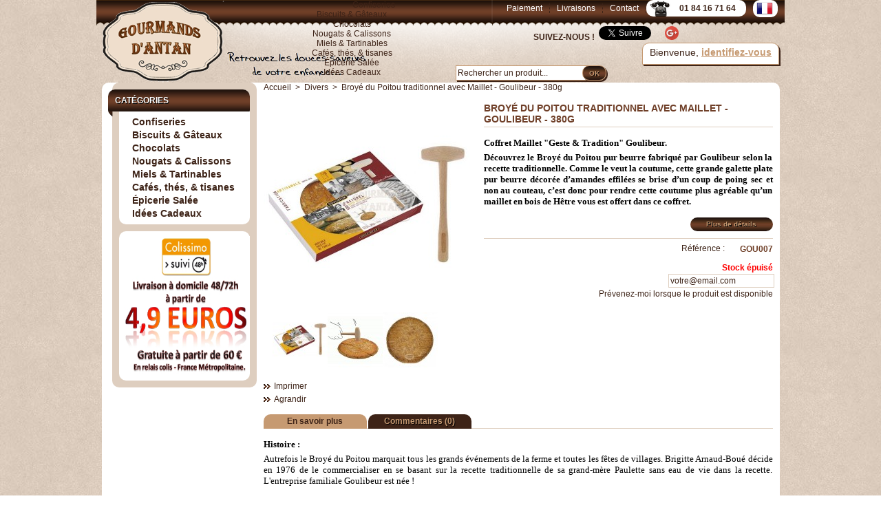

--- FILE ---
content_type: text/html; charset=utf-8
request_url: http://www.gourmandsdantan.fr/product.php?id_product=654
body_size: 11875
content:
<!DOCTYPE html PUBLIC "-//W3C//DTD XHTML 1.1//EN" "http://www.w3.org/TR/xhtml11/DTD/xhtml11.dtd"><html xmlns="http://www.w3.org/1999/xhtml" xml:lang="fr">		<head>		<title>Broy&eacute; du Poitou traditionnel avec Maillet - Goulibeur - 380g</title>
				<meta name="description" content="Coffret Maillet &quot;Geste &amp;amp; Tradition&quot; Goulibeur.
Découvrez le Broyé du Poitou pur beurre fabriqué par Goulibeur selon la recette traditionnelle. Comme le veut la coutume, cette grande galette plate pur beurre décorée d’amandes effilées se brise d’un coup de poing sec et non au couteau, c’est donc pour rendre cette coutume plus agréable qu’un maillet en bois de Hêtre vous est offert dans ce coffret." />						<meta name="keywords" content="broyé du poitou, broye du poitou" />				<meta http-equiv="Content-Type" content="application/xhtml+xml; charset=utf-8" />		<meta name="Reply-to" content="webmaster1@gourmandsdantan.fr">		<meta name="author" content="SLG.M - www.gourmandsdantan.fr">		<meta name="generator" content="PrestaShop" />		<meta name="robots" content="noarchive,index,follow" />		<link rel="icon" type="image/vnd.microsoft.icon" href="http://www.gourmandsdantan.fr/img/favicon.ico?1635426401" />		<link rel="shortcut icon" type="image/x-icon" href="http://www.gourmandsdantan.fr/img/favicon.ico?1635426401" />
		<script type="text/javascript">			var baseDir = 'http://www.gourmandsdantan.fr/';			var static_token = 'd004a200a71646e5a13f60346dab7329';			var token = '7e153659802e1778ab09bd4bfb40b452';			var priceDisplayPrecision = 2;			var priceDisplayMethod = 0;			var roundMode = 2;		</script>
										<link href="/themes/gourmand/css/global.css" rel="stylesheet" type="text/css" media="all" />							<link href="/themes/gourmand/css/product.css" rel="stylesheet" type="text/css" media="all" />							<link href="/css/jquery.fancybox-1.3.4.css" rel="stylesheet" type="text/css" media="screen" />							<link href="/themes/gourmand/css/modules/blocklanguages/blocklanguages.css" rel="stylesheet" type="text/css" media="all" />							<link href="/themes/gourmand/css/modules/blockpermanentlinks/blockpermanentlinks.css" rel="stylesheet" type="text/css" media="all" />							<link href="/themes/gourmand/css/modules/blockviewed/blockviewed.css" rel="stylesheet" type="text/css" media="all" />							<link href="/themes/gourmand/css/modules/blockuserinfo/blockuserinfo.css" rel="stylesheet" type="text/css" media="all" />							<link href="/css/jquery.autocomplete.css" rel="stylesheet" type="text/css" media="all" />							<link href="/themes/gourmand/css/product_list.css" rel="stylesheet" type="text/css" media="all" />							<link href="/themes/gourmand/css/modules/blocksearch/blocksearch.css" rel="stylesheet" type="text/css" media="all" />							<link href="/modules/categoriestopmenu/css/categoriestopmenu.css" rel="stylesheet" type="text/css" media="all" />							<link href="/themes/gourmand/css/modules/blockmyaccount/blockmyaccount.css" rel="stylesheet" type="text/css" media="all" />							<link href="/themes/gourmand/css/modules/blockstore/blockstore.css" rel="stylesheet" type="text/css" media="all" />							<link href="/themes/gourmand/css/modules/blockcategories/blockcategories.css" rel="stylesheet" type="text/css" media="all" />							<link href="/themes/gourmand/css/modules/productscategory/productscategory.css" rel="stylesheet" type="text/css" media="all" />							<link href="/themes/gourmand/css/modules/crossselling/crossselling.css" rel="stylesheet" type="text/css" media="all" />							<link href="/modules/footercustom/css/footercustom.css" rel="stylesheet" type="text/css" media="all" />															<script type="text/javascript" src="/js/jquery/jquery-1.4.4.min.js"></script>							<script type="text/javascript" src="/js/jquery/jquery.easing.1.3.js"></script>							<script type="text/javascript" src="/js/tools.js"></script>							<script type="text/javascript" src="/js/jquery/jquery.fancybox-1.3.4.js"></script>							<script type="text/javascript" src="/js/jquery/jquery.idTabs.modified.js"></script>							<script type="text/javascript" src="/js/jquery/jquery.scrollTo-1.4.2-min.js"></script>							<script type="text/javascript" src="/js/jquery/jquery.serialScroll-1.2.2-min.js"></script>							<script type="text/javascript" src="/themes/gourmand/js/tools.js"></script>							<script type="text/javascript" src="/themes/gourmand/js/product.js"></script>							<script type="text/javascript" src="/js/jquery/jquery.autocomplete.js"></script>							<script type="text/javascript" src="/modules/categoriestopmenu/js/categoriestopmenu.js"></script>							<script type="text/javascript" src="/themes/gourmand/js/tools/treeManagement.js"></script>							<script type="text/javascript" src="/modules/productscategory/productscategory.js"></script>							<script type="text/javascript">
var _gaq = _gaq || [];
_gaq.push(['_setAccount', 'UA-31876536-1']);
_gaq.push(['_trackPageview', '']);_gaq.push(['_trackPageLoadTime']);

(function() {
	var ga = document.createElement('script'); ga.type = 'text/javascript'; ga.async = true;
	ga.src = ('https:' == document.location.protocol ? 'https://ssl' : 'http://www') + '.google-analytics.com/ga.js';
	var s = document.getElementsByTagName('script')[0]; s.parentNode.insertBefore(ga, s);
})(); 
</script><!-- StopClic Mediacom87 --><style type="text/css">body{-webkit-user-select:none;-khtml-user-drag:none;-khtml-user-select:none;-moz-user-select:none;-o-user-select:none;user-select:none;}</style>
		<script type="text/javascript" src="http://connect.facebook.net/fr_FR/all.js#xfbml=1"></script>		<script src="http://platform.twitter.com/widgets.js" type="text/javascript"></script>		<script type="text/javascript" src="http://apis.google.com/js/plusone.js"></script>		</head>

	<body id="product">								<div id="header">			<a id="header_logo" href="http://www.gourmandsdantan.fr/" title="Gourmands d&#039;Antan">			<img class="logo" src="http://www.gourmandsdantan.fr/themes/gourmand/img/logo.png" alt="Gourmands d&#039;Antan" /></a>			<div id="header_right">				

<!-- Block languages module -->
<div id="languages_block_top">
	<ul id="first-languages">
					<li class="selected_language">
									<img src="http://www.gourmandsdantan.fr/themes/gourmand/img//l/2.png" alt="fr" />
							</li>
			</ul>
</div>
<script type="text/javascript">
	$('ul#first-languages li:not(.selected_language)').css('opacity', 0.3);
	$('ul#first-languages li:not(.selected_language)').hover(function(){
		$(this).css('opacity', 1);
	}, function(){
		$(this).css('opacity', 0.3);
	});
</script>
<!-- /Block languages module --><!-- Block permanent links module HEADER -->

<ul id="header_links">
<li id="header_link_secure payment"><a href="http://www.gourmandsdantan.fr/cms.php?id_cms=5" title="Secure Payment">Paiement</a></li>
<li id="header_link_delivery"><a href="http://www.gourmandsdantan.fr/cms.php?id_cms=1" title="Delivery">Livraisons</a></li>
<li id="header_link_contact"><a href="http://www.gourmandsdantan.fr/contact-form.php" title="Contact">Contact</a></li>
<li id="header_tel_tel"><a href="http://www.gourmandsdantan.fr/contact-form.php" ><strong> 01 84 16 71 64 </strong></a></li>
</ul>

<div id="header_social" style="width: 380px; position: absolute; top: 38px; left: 690px; margin: auto;">
	<a><strong>SUIVEZ-NOUS !</strong></a>
	<!-- Facebook -->
	<div class="fb-like" 
		data-href="http://www.facebook.com/gourmandsdantan" 
		data-send="false" 
		data-lang="fr" 
		data-layout="button_count" 
		data-width="90" data-heigth="25"
		data-align="center" 
		data-show-faces="false">
	</div>
	<!-- Twitter -->
	<a href="https://twitter.com/gourmandsdantan" class="twitter-follow-button" 
		data-show-count="true" 
		data-lang="fr" 
		data-show-screen-name="false">Suivre @gourmandsdantan
	</a>

	<!-- G+ Badge -->
	<a href="//plus.google.com/109638894296488139865?prsrc=3" rel="publisher" style="text-decoration:none;">
	<img src="//ssl.gstatic.com/images/icons/gplus-32.png" alt="Google+" style="border:0;width:20px;height:20px;"/>
	</a>

</div>
<!-- /Block permanent links module HEADER -->

<!-- Block user information module HEADER -->
<div id="header_user">
	<p id="header_user_info">
		Bienvenue,
					<a href="http://www.gourmandsdantan.fr/my-account.php">identifiez-vous</a>
			</p>
	<ul id="header_nav">
				<li id="your_account"><a href="http://www.gourmandsdantan.fr/my-account.php" title="Votre compte">Votre compte</a></li>
	</ul>
</div>
<!-- /Block user information module HEADER -->


<!-- Block search module TOP -->
<div id="search_block_top">

	<form method="get" action="http://www.gourmandsdantan.fr/search.php" id="searchbox">
		<p>
			<label for="search_query_top"><!-- image on background --></label>
			<input type="hidden" name="orderby" value="position" />
			<input type="hidden" name="orderway" value="desc" />
			<input class="search_query" type="text" id="search_query_top" name="search_query" value="Rechercher un produit..." onfocus="javascript:if(this.value=='Rechercher un produit...')this.value='';" onblur="javascript:if(this.value=='')this.value='Rechercher un produit...';" />
			<input type="submit" name="submit_search" value="OK" class="button_mini" />
	</p>
	</form>
</div>

	<script type="text/javascript">
	// <![CDATA[
	
		$('document').ready( function() {
			$("#search_query_top")
				.autocomplete(
					'http://www.gourmandsdantan.fr/search.php', {
						minChars: 3,
						max: 10,
						width: 500,
						selectFirst: false,
						scroll: false,
						dataType: "json",
						formatItem: function(data, i, max, value, term) {
							return value;
						},
						parse: function(data) {
							var mytab = new Array();
							for (var i = 0; i < data.length; i++)
								mytab[mytab.length] = { data: data[i], value: data[i].cname + ' > ' + data[i].pname };
							return mytab;
						},
						extraParams: {
							ajaxSearch: 1,
							id_lang: 2
						}
					}
				)
				.result(function(event, data, formatted) {
					$('#search_query_top').val(data.pname);
					document.location.href = data.product_link;
				})
		});
	
	// ]]>
	</script>
<!-- /Block search module TOP -->

<div id="categoriestopmenu">
<ul id="categoriestopmenu_ul">

<li id="home" ><a href="http://www.gourmandsdantan.fr/index.php" title="Accueil"></a></li>


<li  >
<a href="http://www.gourmandsdantan.fr/category.php?id_category=5"  title="Confiseries">Confiseries</a>
</li>
<li  >
<a href="http://www.gourmandsdantan.fr/category.php?id_category=7"  title="Biscuits &amp; G&acirc;teaux ">Biscuits &amp; G&acirc;teaux </a>
</li>
<li  >
<a href="http://www.gourmandsdantan.fr/category.php?id_category=3"  title="Chocolats">Chocolats</a>
</li>
<li  >
<a href="http://www.gourmandsdantan.fr/category.php?id_category=6"  title="Nougats &amp; Calissons">Nougats &amp; Calissons</a>
</li>
<li  >
<a href="http://www.gourmandsdantan.fr/category.php?id_category=8"  title="Miels &amp; Tartinables">Miels &amp; Tartinables</a>
</li>
<li  >
<a href="http://www.gourmandsdantan.fr/category.php?id_category=11"  title="Caf&eacute;s, th&eacute;s, &amp; tisanes">Caf&eacute;s, th&eacute;s, &amp; tisanes</a>
</li>
<li  >
<a href="http://www.gourmandsdantan.fr/category.php?id_category=12"  title="&Eacute;picerie Sal&eacute;e">&Eacute;picerie Sal&eacute;e</a>
</li>
<li  class="last">
<a href="http://www.gourmandsdantan.fr/category.php?id_category=9"  title="Id&eacute;es Cadeaux">Id&eacute;es Cadeaux</a>
</li>


</ul>
</div>

<script type="text/javascript">

$('document').ready( function() {
$('#categoriestopmenu_ul ul ul').css('left', ($('#categoriestopmenu_ul ul').width() - 1) + 'px');
$('#categoriestopmenu_ul').droppy({speed: 500}); 
});

</script>			</div>		</div>		<div id="page">			<div id="columns">							<div id="left_column" class="column">					
<!-- Block categories module -->
<div id="categories_block_left" class="block">
	<h4>Cat&eacute;gories</h4>
	<div class="block_content">
		<ul class="tree dhtml">
									
<li >
	<a href="http://www.gourmandsdantan.fr/category.php?id_category=5"  title="Prenez le temps de savourer un bonbon au bon goût d&#039;autrefois...

Retrouvez les confiseries de votre enfance dans de jolies boites métal, celles que vos grands parents, vos parents, la voisine vous donnaient, enfants, quand vous étiez sages. 

Rappelez-vous le vrai goût des bonbons d&#039;antan de nos régions : Les bêtises de Cambrai, les Anis de Flavigny, les Berlingots Nantais, les caramels bretons, les Niniches de Quiberon, les Praslines de Montargis, les Pâtes de fruits d&#039;Auvergne, Les Marrons Glacés d&#039;Ardèche, les violettes, les bonbons à la rose, les bonbons à la réglisse, les sucres d&#039;Orge de Moret sur Loing ou les Coquelicots de Nemours.

Rejoignez le club fermé des Gourmands d&#039;Antan !">Confiseries</a>
	</li>
												
<li >
	<a href="http://www.gourmandsdantan.fr/category.php?id_category=7"  title="Notre pays regorge de recettes de biscuits et gâteaux régionaux que nous vous proposons de découvrir...des recettes secrètes faites d&#039;ingrédients sains depuis bien longtemps, apprécié de tous pour le dessert, le goûter ou pour accompagner un café, un thé ou un chocolat bien chaud. 

Laissez vous tenter par les biscuits et gâteaux de notre enfance présentés dans de jolies boites en fer : Les Traou Mad, les Palets et sablés bretons, les crêpes dentelles, les nonnettes et le vrai Pain d&#039;épices de Dijon, le Broyé du Poitou ou les Biscuits roses de Reims...un vrai plaisir pour les papilles des plus gourmands!">Biscuits &amp; Gâteaux </a>
	</li>
												
<li >
	<a href="http://www.gourmandsdantan.fr/category.php?id_category=3"  title="Savourez les chocolats au bon goût de votre enfance fabriqués par de grands chocolatiers qui perpétuent les traditions de génération en génération. 

Retombez en enfance avec les Oursons guimauve, découvrez les pralinés feuilletés du Comptoir du Cacao, les spécialités chocolatées de la Maison Mazet, les célèbres Quernons d&#039;Ardoise d&#039;Angers, et savourez les tablettes de chocolat originales fabriquées par la Maison Mazet, le  Comptoir du Cacao ou Valter Bovetti. 

De grands délices pour de grands amateurs de chocolats traditionnels. ">Chocolats</a>
	</li>
												
<li >
	<a href="http://www.gourmandsdantan.fr/category.php?id_category=6"  title="Ces deux spécialités sont typiquement connues dans notre gastronomie et bien au-delà de nos frontières...
Le nougat traditionnellement fabriqué à Montélimar depuis le XVIIème siècle, marie merveilleusement l&#039;amande, la pistache et le miel avec des ingrédients sains comme le sucre ou le blanc d&#039;œuf. 
Quant au calisson, c&#039;est une confiserie noble datant du XVe siècle et confectionnée en Aix-en-Provence, faite d&#039;une fine pâte de melon confit et d&#039;amandes broyés ensemble et nappée de glace royale. 
Des spécialités pour de grands connaisseurs.
">Nougats &amp; Calissons</a>
	</li>
												
<li >
	<a href="http://www.gourmandsdantan.fr/category.php?id_category=8"  title="Pour le petit Déjeuner, le goûter ou par simple plaisir, quoi de meilleur que des produits de qualité à tartiner sur une crêpe, une tartine ou à déguster sur un dessert. 

Retrouvez le Miel et les confitures des Confituriers de Haute de Provence, les pâtes à tartiner sans Huile de Palme fabriquées par Valter Bovetti et par le Comptoir du Cacao ou les crèmes de caramel au beurre salé (Salidou) de la Maison d&#039;Armorine et du Comptoir du Cacao.
Découvrez également des produits au goût plus original comme le confit de coquelicot de Nemours ou la crème de Calisson, parfaits en cuisine ou sur une crêpe.  

Les gourmands sauront apprécier la délicatesse de ces produits de qualité.">Miels &amp; Tartinables</a>
	</li>
												
<li >
	<a href="http://www.gourmandsdantan.fr/category.php?id_category=11"  title="Pour une pause tout en douceur, nous avons sélectionné pour vous les meilleurs cafés,  thés et tisanes pour une jolie pause apaisante et gourmande. 

Retrouvez les bonnes odeurs et saveurs de votre enfance avec les tisanes 100% de BIO de Provence d&#039;Antan, découvrez également leurs thés d&#039;exception et ceux de grandes maison de thés tels que la Maison Janat, Nina&#039;s et Harney &amp; Sons et le café de la Maison Taillefer.">Cafés, thés, &amp; tisanes</a>
	</li>
												
<li >
	<a href="http://www.gourmandsdantan.fr/category.php?id_category=12"  title="">Épicerie Salée</a>
	</li>
												
<li class="last">
	<a href="http://www.gourmandsdantan.fr/category.php?id_category=9"  title="Trouvez le cadeau idéal ! 

De jolies boites en fer et de jolies paniers gourmands à offrir pour toute occasion : Fêtes (Noël, Pâques, Fêtes des mères, des grands-mères ou des Pères), Anniversaire, Saint Valentin ou pour vos cadeaux d&#039;affaire.
">Idées Cadeaux</a>
	</li>
							</ul>
		<script type="text/javascript">
		// <![CDATA[
			// we hide the tree only if JavaScript is activated
			$('div#categories_block_left ul.dhtml').hide();
		// ]]>
		</script>
	</div>
</div>
<!-- /Block categories module -->


<!-- Block stores module -->
<div id="stores_block_left" class="block">
	<div class="block_content blockstore">
		<p>
			<a href="http://www.gourmandsdantan.fr/cms.php?id_cms=1"><img src="http://www.gourmandsdantan.fr/themes/gourmand/img//livraison.jpg"  width="183" height="200" /></a><br />
 	</p>
	</div>
</div>
<!-- /Block stores module -->
				</div>			<div id="center_column">		<script type="text/javascript">
// <![CDATA[

// PrestaShop internal settings
var currencySign = '€';
var currencyRate = '1';
var currencyFormat = '2';
var currencyBlank = '1';
var taxRate = 5.5;
var jqZoomEnabled = false;

//JS Hook
var oosHookJsCodeFunctions = new Array();

// Parameters
var id_product = '654';
var productHasAttributes = false;
var quantitiesDisplayAllowed = false;
var quantityAvailable = 0;
var allowBuyWhenOutOfStock = false;
var availableNowValue = '';
var availableLaterValue = '';
var productPriceTaxExcluded = 11.848341 - 0.000000;
var reduction_percent = 0;
var reduction_price = 0;
var specific_price = 0;
var specific_currency = false;
var group_reduction = '1';
var default_eco_tax = 0.000000;
var ecotaxTax_rate = 0;
var currentDate = '2026-01-24 20:56:01';
var maxQuantityToAllowDisplayOfLastQuantityMessage = 3;
var noTaxForThisProduct = false;
var displayPrice = 0;
var productReference = 'GOU007';
var productAvailableForOrder = '0';
var productShowPrice = '0';
var productUnitPriceRatio = '0.000000';
var idDefaultImage = 1609;

// Customizable field
var img_ps_dir = 'http://www.gourmandsdantan.fr/img/';
var customizationFields = new Array();
		customizationFields[0] = new Array();
	customizationFields[0][0] = 'img0';
	customizationFields[0][1] = 0;

// Images
var img_prod_dir = 'http://www.gourmandsdantan.fr/img/p/';
var combinationImages = new Array();


combinationImages[0] = new Array();
			combinationImages[0][0] = 1609;
			combinationImages[0][1] = 1610;
			combinationImages[0][2] = 1611;
	
// Translations
var doesntExist = 'Ce produit n\'existe pas dans cette déclinaison. Vous pouvez néanmoins en sélectionner une autre.';
var doesntExistNoMore = 'Ce produit n\'est plus en stock';
var doesntExistNoMoreBut = 'avec ces options mais reste disponible avec d\'autres options';
var uploading_in_progress = 'Envoi en cours, merci de bien vouloir patienter...';
var fieldRequired = 'Merci de remplir tous les champs requis';

//]]>
</script>

<!-- Breadcrumb -->
<div class="breadcrumb">
	<a href="http://www.gourmandsdantan.fr/" title="retour &agrave; Accueil">Accueil</a><span class="navigation-pipe">&gt;</span><a href="http://www.gourmandsdantan.fr/category.php?id_category=10" title="Divers">Divers</a><span class="navigation-pipe">></span>Broyé du Poitou traditionnel avec Maillet - Goulibeur - 380g</div>
<!-- /Breadcrumb --><div id="primary_block" class="clearfix">

	
	
	<!-- right infos-->
	<div id="pb-right-column">

		
		<!-- product img-->
		<div id="image-block">
					<img src="http://www.gourmandsdantan.fr/img/p/654-1609-large.jpg"
				 title="Broy&eacute; du Poitou traditionnel avec Maillet - Goulibeur - 380g" alt="Broy&eacute; du Poitou traditionnel avec Maillet - Goulibeur - 380g"  id="bigpic" width="300" height="300" />
				</div>

				<!-- thumbnails -->
		<div id="views_block" >
				<div id="thumbs_list">
			<ul id="thumbs_list_frame">
																			<li id="thumbnail_1609">
						<a href="http://www.gourmandsdantan.fr/img/p/654-1609-thickbox.jpg" rel="other-views" class="thickbox shown" title="Broyé du Poitou traditionnel avec Maillet - Goulibeur - 380g">
							<img id="thumb_1609" src="http://www.gourmandsdantan.fr/img/p/654-1609-medium.jpg" alt="Broyé du Poitou traditionnel avec Maillet - Goulibeur - 380g" height="80" width="80" />
						</a>
					</li>
															<li id="thumbnail_1610">
						<a href="http://www.gourmandsdantan.fr/img/p/654-1610-thickbox.jpg" rel="other-views" class="thickbox " title="Broyé du Poitou traditionnel avec Maillet - Goulibeur - 380g">
							<img id="thumb_1610" src="http://www.gourmandsdantan.fr/img/p/654-1610-medium.jpg" alt="Broyé du Poitou traditionnel avec Maillet - Goulibeur - 380g" height="80" width="80" />
						</a>
					</li>
															<li id="thumbnail_1611">
						<a href="http://www.gourmandsdantan.fr/img/p/654-1611-thickbox.jpg" rel="other-views" class="thickbox " title="Broyé du Poitou traditionnel avec Maillet - Goulibeur - 380g">
							<img id="thumb_1611" src="http://www.gourmandsdantan.fr/img/p/654-1611-medium.jpg" alt="Broyé du Poitou traditionnel avec Maillet - Goulibeur - 380g" height="80" width="80" />
						</a>
					</li>
												</ul>
		</div>
				</div>
				<p class="align_center clear"><span id="wrapResetImages" style="display:none"><img src="http://www.gourmandsdantan.fr/themes/gourmand/img/icon/cancel_16x18.gif" alt="Annul&eacute;" width="16" height="18"/> <a id="resetImages" href="http://www.gourmandsdantan.fr/product.php?id_product=654" onclick="$('span#wrapResetImages').hide('slow');return (false);">Afficher toutes les images</a></span></p>		<!-- usefull links-->
		<ul id="usefull_link_block">
						<li><a href="javascript:print();">Imprimer</a><br class="clear" /></li>
						<li><span id="view_full_size" class="span_link">Agrandir</span></li>
					</ul>
	</div>

	<!-- left infos-->
	<div id="pb-left-column">

	<h1>Broy&eacute; du Poitou traditionnel avec Maillet - Goulibeur - 380g</h1>

				<div id="short_description_block">
							<div id="short_description_content" class="rte align_justify"><p style="text-align: justify;"><strong><span style="font-size: 10pt; font-family: georgia, palatino;"><strong>Coffret Maillet "Geste &amp; Tradition" Goulibeur.</strong></span></strong></p>
<p style="text-align: justify;"><strong><span style="font-size: 10pt; font-family: georgia, palatino;">Découvrez le Broyé du Poitou pur beurre fabriqué par Goulibeur selon la recette traditionnelle. Comme le veut la coutume, cette grande galette plate pur beurre décorée d’amandes effilées se brise d’un coup de poing sec et non au couteau, c’est donc pour rendre cette coutume plus agréable qu’un maillet en bois de Hêtre vous est offert dans ce coffret.</span></strong></p></div>
									<p class="buttons_bottom_block"><a href="javascript:{}" class="button">Plus de d&eacute;tails</a></p>
								</div>
		
		
				<!-- add to cart form-->
		<form id="buy_block"  action="http://www.gourmandsdantan.fr/cart.php" method="post">

			<!-- hidden datas -->
			<p class="hidden">
				<input type="hidden" name="token" value="d004a200a71646e5a13f60346dab7329" />
				<input type="hidden" name="id_product" value="654" id="product_page_product_id" />
				<input type="hidden" name="add" value="1" />
				<input type="hidden" name="id_product_attribute" id="idCombination" value="" />
			</p>

			
			<!-- prices -->
			
			<p id="product_reference" ><label for="product_reference">R&eacute;f&eacute;rence : </label><span class="editable">GOU007</span></p>

			<!-- minimal quantity wanted -->
			<p id="minimal_quantity_wanted_p" style="display:none">Vous devez ajouter au minimum <b id="minimal_quantity_label">1</b> quantit&eacute;s pour acheter ce produit.</p>
			
			<!-- availability -->
			<!--SLG
			<p id="availability_statut" style="display:none">
				<span id="availability_label">Disponibilit&eacute; :</span>
				<span id="availability_value" class="warning_inline">
					Ce produit n&#039;est plus en stock				</span>
			</p>-->
			<p id="availability_statut" >
				<span id="availability_label">Disponibilit&eacute; :</span>
				<span id="availability_value" class="warning_inline">
				</span>
				<span class="outstock" style="color:red;font-weight: bold">Stock &eacute;puis&eacute;			</p>

			<!-- number of item in stock -->
						<!-- Out of stock hook -->
			<p id="oosHook">
				
<script type="text/javascript">
// <![CDATA[
oosHookJsCodeFunctions.push('oosHookJsCodeMailAlert');

function clearText()
{
	if ($('#oos_customer_email').val() == 'votre@email.com')
		$('#oos_customer_email').val('');
}

function oosHookJsCodeMailAlert()
{
	$.ajax({
		type: 'POST',
		url: 'http://www.gourmandsdantan.fr/modules/mailalerts/mailalerts-ajax_check.php',
		data: 'id_product=654&id_product_attribute='+$('#idCombination').val(),
		success: function (msg)
		{
			if (msg == '0')
			{
				$('#mailalert_link').show();
				$('#oos_customer_email').show();
				$('#oos_customer_email_result').show();
			}
			else
			{
				$('#mailalert_link').hide();
				$('#oos_customer_email').hide();
				$('#oos_customer_email_result').html('Vous avez d&eacute;j&agrave; configur&eacute; une alerte pour ce produit');
				$('#oos_customer_email_result').css('color', 'green').show();
			}
		}
	});
}

function  addNotification() {
	$.ajax({
		type: 'POST',
		url: 'http://www.gourmandsdantan.fr/modules/mailalerts/mailalerts-ajax_add.php',
		data: 'id_product=654&id_product_attribute='+$('#idCombination').val()+'&customer_email='+$('#oos_customer_email').val()+'',
		success: function (msg) {
			if (msg == '1')
			{
				$('#mailalert_link').hide();
				$('#oos_customer_email').hide();
				$('#oos_customer_email_result').html('Demande de notification enregistr&eacute;e');
				$('#oos_customer_email_result').css('color', 'green').show();
			}
			else
			{
				$('#oos_customer_email_result').html('Votre adresse e-mail est invalide');
				$('#oos_customer_email_result').css('color', 'red').show();
			}
		}
	});
	return false;
}

$(document).ready(function() {
	oosHookJsCodeMailAlert();
	$('#oos_customer_email').bind('keypress', function(e) {
		if(e.keyCode == 13)
		{
			addNotification();
			return false;
		}
	});
});

//]]>
</script>

<!-- MODULE MailAlerts -->
	<input type="text" id="oos_customer_email" name="customer_email" size="20" value="votre@email.com" class="mailalerts_oos_email" onclick="clearText();" /><br />
<a href="#" onclick="return addNotification();" id="mailalert_link">Pr&eacute;venez-moi lorsque le produit est disponible</a>
<span id="oos_customer_email_result" style="display:none;"></span>
<!-- END : MODULE MailAlerts -->

			</p>

			<p class="warning_inline" id="last_quantities" style="display:none" >Attention : derni&egrave;res pi&egrave;ces disponibles !</p>

			<!-- quantity wanted -->
			<p id="quantity_wanted_p" style="display:none">
				<label>Quantit&eacute; :</label>
				<input type="text" name="qty" id="quantity_wanted" class="text" value="1" size="2" maxlength="3"  />
			</p>

			<p style="display:none" id="add_to_cart" class="buttons_bottom_block_add_to_cart"><input type="submit" name="Submit" value="Ajouter au panier" class="exclusive" /></p>
						<div class="clear"></div>
		</form>
					</div>
</div>



<!-- description and features -->
<div id="more_info_block" class="clear">
	<ul id="more_info_tabs" class="idTabs idTabsShort">
		<li><a id="more_info_tab_more_info" href="#idTab1">En savoir plus</a></li>								

<li><a href="#idTab5" class="idTabHrefShort">Commentaires (0)</a></li>
	</ul>
	<div id="more_info_sheets" class="sheets align_justify">
			<!-- full description -->
		<div id="idTab1" class="rte"><p><span style="font-family: georgia, palatino; font-size: 10pt; color: #000000;"><strong>Histoire : </strong></span></p>
<p style="text-align: justify;"><span style="font-family: georgia, palatino; font-size: 10pt; color: #000000;">Autrefois le Broyé du Poitou marquait tous les grands événements de la ferme et toutes les fêtes de villages. Brigitte Arnaud-Boué décide en 1976 de le commercialiser en se basant sur la recette traditionnelle de sa grand-mère Paulette sans eau de vie dans la recette. L'entreprise familiale <a href="http://www.gourmandsdantan.fr/manufacturer.php?id_manufacturer=26"><span style="color: #000000;">Goulibeur</span></a> est née !</span></p>
<p> </p>
<p><span style="font-family: georgia, palatino; font-size: 10pt; color: #000000;"><strong>INGREDIENTS :</strong></span></p>
<p><span style="font-size: 10pt; color: #000000; font-family: georgia, palatino;">Farine de froment, 26% beurre pâtissier, sucre, œufs frais, sel de mer. Peut contenir des traces de fruits à coque﻿.</span></p>
<p> </p>
<p><span style="font-size: 10pt; color: #000000;">A conserver dans une boite hermétique.</span></p>
<p> </p>
<p><span style="font-family: georgia, palatino; font-size: 10pt; color: #000000;"><strong>Poids : </strong>380g  (Diam. 24 cm)<br /></span></p>
<p> </p>
<p><span style="font-family: georgia, palatino; font-size: 10pt; color: #000000;"><strong>REGION : POITOU-CHARENTES</strong></span></p>
<p><span style="font-family: georgia, palatino; font-size: 10pt; color: #000000;"><strong><br /></strong></span></p>
<p><span style="font-family: georgia, palatino; font-size: 10pt; color: #000000;"><strong>Retrouvez tous les produits Goulibeur <a href="http://www.gourmandsdantan.fr/manufacturer.php?id_manufacturer=26">ICI</a>.</strong></span></p></div>
					
<div id="idTab5">
<script type="text/javascript" src="/modules/productcomments/js/jquery.rating.pack.js"></script>
<script type="text/javascript">
	$(function(){ $('input[@type=radio].star').rating(); });
	$(function(){
		$('.auto-submit-star').rating({
			callback: function(value, link){
			}
		});
	});
	
	//close  comment form
	function closeCommentForm(){
		$('#sendComment').slideUp('fast');
		$('input#addCommentButton').fadeIn('slow');
	}
</script>
	<p class="align_center">Aucun commentaire n&#039;a &eacute;t&eacute; publi&eacute; pour le moment.</p>

	<p class="align_center">Seuls les utilisateurs enregistr&eacute;s peuvent poster des commentaires.</p>
</div>
	</div>
</div>

<!-- Customizable products -->



<div id="crossselling">
	<script type="text/javascript">var middle = 5;</script>
	<script type="text/javascript" src="http://www.gourmandsdantan.fr/modules/crossselling/js/crossselling.js"></script>
	<h2 class="productscategory_h2">Les clients qui ont achet&eacute; ce produit ont &eacute;galement achet&eacute;...</h2>
	<div id="crossselling">
		<a id="crossselling_scroll_left" title="Pr&eacute;c&eacute;dent" href="javascript:{}">Pr&eacute;c&eacute;dent</a>		<div id="crossselling_list">
			<ul style="width: 1030px">
								<li >
					<a href="http://www.gourmandsdantan.fr/product.php?id_product=666" title="Meringues Gourmandes (Assortiment) - Boite métal 100g">
						<img src="http://www.gourmandsdantan.fr/img/p/666-1633-medium.jpg" alt="Meringues Gourmandes (Assortiment) - Boite métal 100g" />
					</a><br/>
					<a href="http://www.gourmandsdantan.fr/product.php?id_product=666" title="Meringues Gourmandes (Assortiment) - Boite métal 100g">
					Meringues...
					</a><br />
											<br />
										<a title="Voir" href="http://www.gourmandsdantan.fr/product.php?id_product=666" class="button_small">Voir</a><br />
				</li>
								<li >
					<a href="http://www.gourmandsdantan.fr/product.php?id_product=187" title="Vin chaud Bio Provence d'Antan - Boîte métal">
						<img src="http://www.gourmandsdantan.fr/img/p/187-663-medium.jpg" alt="Vin chaud Bio Provence d'Antan - Boîte métal" />
					</a><br/>
					<a href="http://www.gourmandsdantan.fr/product.php?id_product=187" title="Vin chaud Bio Provence d'Antan - Boîte métal">
					Vin chaud...
					</a><br />
											<br />
										<a title="Voir" href="http://www.gourmandsdantan.fr/product.php?id_product=187" class="button_small">Voir</a><br />
				</li>
								<li >
					<a href="http://www.gourmandsdantan.fr/product.php?id_product=593" title="Biscottes « L’Authentique » Boite fer Arts Déco – La Chanteracoise">
						<img src="http://www.gourmandsdantan.fr/img/p/593-1480-medium.jpg" alt="Biscottes « L’Authentique » Boite fer Arts Déco – La Chanteracoise" />
					</a><br/>
					<a href="http://www.gourmandsdantan.fr/product.php?id_product=593" title="Biscottes « L’Authentique » Boite fer Arts Déco – La Chanteracoise">
					Biscottes &laquo;...
					</a><br />
											<br />
										<a title="Voir" href="http://www.gourmandsdantan.fr/product.php?id_product=593" class="button_small">Voir</a><br />
				</li>
								<li >
					<a href="http://www.gourmandsdantan.fr/product.php?id_product=134" title="Galettes pur beurre au sel de l'île de Ré - Goulibeur - Sac coton 100g">
						<img src="http://www.gourmandsdantan.fr/img/p/134-498-medium.jpg" alt="Galettes pur beurre au sel de l'île de Ré - Goulibeur - Sac coton 100g" />
					</a><br/>
					<a href="http://www.gourmandsdantan.fr/product.php?id_product=134" title="Galettes pur beurre au sel de l'île de Ré - Goulibeur - Sac coton 100g">
					Galettes pur...
					</a><br />
											<br />
										<a title="Voir" href="http://www.gourmandsdantan.fr/product.php?id_product=134" class="button_small">Voir</a><br />
				</li>
								<li >
					<a href="http://www.gourmandsdantan.fr/product.php?id_product=76" title="Petits-Beurre Assortiment Fraise, Vanille et Chocolat - Boite fer 130g">
						<img src="http://www.gourmandsdantan.fr/img/p/76-495-medium.jpg" alt="Petits-Beurre Assortiment Fraise, Vanille et Chocolat - Boite fer 130g" />
					</a><br/>
					<a href="http://www.gourmandsdantan.fr/product.php?id_product=76" title="Petits-Beurre Assortiment Fraise, Vanille et Chocolat - Boite fer 130g">
					Petits-Beurr...
					</a><br />
											<br />
										<a title="Voir" href="http://www.gourmandsdantan.fr/product.php?id_product=76" class="button_small">Voir</a><br />
				</li>
								<li >
					<a href="http://www.gourmandsdantan.fr/product.php?id_product=605" title="Niniches de Quiberon (sucettes) - Boite métal 160g">
						<img src="http://www.gourmandsdantan.fr/img/p/605-1495-medium.jpg" alt="Niniches de Quiberon (sucettes) - Boite métal 160g" />
					</a><br/>
					<a href="http://www.gourmandsdantan.fr/product.php?id_product=605" title="Niniches de Quiberon (sucettes) - Boite métal 160g">
					Niniches de...
					</a><br />
											<br />
										<a title="Voir" href="http://www.gourmandsdantan.fr/product.php?id_product=605" class="button_small">Voir</a><br />
				</li>
								<li >
					<a href="http://www.gourmandsdantan.fr/product.php?id_product=377" title="Petits Mulots - Sachet 70g">
						<img src="http://www.gourmandsdantan.fr/img/p/377-1160-medium.jpg" alt="Petits Mulots - Sachet 70g" />
					</a><br/>
					<a href="http://www.gourmandsdantan.fr/product.php?id_product=377" title="Petits Mulots - Sachet 70g">
					Petits...
					</a><br />
											<br />
										<a title="Voir" href="http://www.gourmandsdantan.fr/product.php?id_product=377" class="button_small">Voir</a><br />
				</li>
								<li >
					<a href="http://www.gourmandsdantan.fr/product.php?id_product=20" title="Anis de Flavigny CITRON - Boite Ovale 50g">
						<img src="http://www.gourmandsdantan.fr/img/p/20-121-medium.jpg" alt="Anis de Flavigny CITRON - Boite Ovale 50g" />
					</a><br/>
					<a href="http://www.gourmandsdantan.fr/product.php?id_product=20" title="Anis de Flavigny CITRON - Boite Ovale 50g">
					Anis de...
					</a><br />
											<br />
										<a title="Voir" href="http://www.gourmandsdantan.fr/product.php?id_product=20" class="button_small">Voir</a><br />
				</li>
								<li >
					<a href="http://www.gourmandsdantan.fr/product.php?id_product=472" title="Cookies aux pépites de chocolat - Boite métal 125g">
						<img src="http://www.gourmandsdantan.fr/img/p/472-1304-medium.jpg" alt="Cookies aux pépites de chocolat - Boite métal 125g" />
					</a><br/>
					<a href="http://www.gourmandsdantan.fr/product.php?id_product=472" title="Cookies aux pépites de chocolat - Boite métal 125g">
					Cookies aux...
					</a><br />
											<br />
										<a title="Voir" href="http://www.gourmandsdantan.fr/product.php?id_product=472" class="button_small">Voir</a><br />
				</li>
								<li >
					<a href="http://www.gourmandsdantan.fr/product.php?id_product=387" title="Nonnettes à la framboise - Tubo collector &quot;Fruitées Extra&quot;">
						<img src="http://www.gourmandsdantan.fr/img/p/387-1175-medium.jpg" alt="Nonnettes à la framboise - Tubo collector &quot;Fruitées Extra&quot;" />
					</a><br/>
					<a href="http://www.gourmandsdantan.fr/product.php?id_product=387" title="Nonnettes à la framboise - Tubo collector &quot;Fruitées Extra&quot;">
					Nonnettes &agrave;...
					</a><br />
											<br />
										<a title="Voir" href="http://www.gourmandsdantan.fr/product.php?id_product=387" class="button_small">Voir</a><br />
				</li>
							</ul>
		</div>
	<a id="crossselling_scroll_right" title="Suivant" href="javascript:{}">Suivant</a>	</div>
</div>
						</div>

<!-- Right -->
				<div id="right_column" class="column">
					
				</div>
			</div>
		<div class="clear"></div>
		</div>

<!-- Footer -->
			<div id="footer">

<div id="footercustom">

<div id="footernewsletter_container">
<div id="footernewsletter">
<form action="http://www.gourmandsdantan.fr/" method="post">
<p><span>Newsletter !</span>
Inscrivez-vous &agrave; notre newsletter
<input type="text" class="footerinput" name="email" size="18" value="Votre adresse mail" onfocus="javascript:if(this.value=='Votre adresse mail')this.value='';" onblur="javascript:if(this.value=='')this.value='Votre adresse mail';"/>
<select class="footerselect" name="action">
<option value="0">Inscription</option>
<option value="1">D&eacute;sinscription</option>
</select>
<input type="submit" value="Valider" class="button" name="submitNewsletter"/>
</p>
</form>
</div>
</div>

<div id="footerlinks_container">

<div id="footerlinks">

<div id="footerimage_container">



</div>

<div id="footerlinks_ul">

<ul class="footerinformations">
<li class="footerinformations"><span>Informations</span></li>
<li><a href="cms.php?id_cms=1" title="Livraison">Livraison</a></li>
<li><a href="cms.php?id_cms=5" title="Paiement s&eacute;curis&eacute;">Paiement s&eacute;curis&eacute;</a></li>
<li><a href="sitemap.php" title="Plan du site">Plan du site</a></li>
</ul>

<ul class="footerproducts">
<li class="footerproducts"><span>Produits</span></li>
<li><a href="new-products.php" title="Nouveaut&eacute;s">Nouveaut&eacute;s</a></li>
<li><a href="prices-drop.php" title="Offres Spéciales">Offres Spéciales</a></li>
</ul>

<ul class="footercompany">
<li class="footercompany"><span>Société</span></li>
<li><a href="cms.php?id_cms=4" title="Qui sommes-nous">Qui sommes-nous</a></li>
<li><a href="cms.php?id_cms=2" title="Mentions l&eacute;gales">Mentions l&eacute;gales</a></li>
<li><a href="cms.php?id_cms=3" title="Conditions g&eacute;n&eacute;rales">Conditions g&eacute;n&eacute;rales</a></li>
<li><a href="contact-form.php" title="Contactez-nous">Contactez-nous</a></li>
</ul>

</div>

</div>
</div>

<div id="footereditor_container">
<div id="footereditor">
<p><img title="Paiement sécurisé et livraison" src="http://www.gourmandsdantan.fr/themes/gourmand/img/GDA_Bandeau-paiement-site-Aout-2012-2.png" alt="Paiement sécurisé et livraison" width="961" height="87" /></p>
</div>
<!-- Start of StatCounter Code for Default Guide -->
<script type="text/javascript">
var sc_project=8288538; 
var sc_invisible=1; 
var sc_security="c87aaf3c"; 
</script>
<script type="text/javascript"
src="http://www.statcounter.com/counter/counter.js"></script>
<noscript><div class="statcounter"><a title="tumblr visitor
stats" href="http://statcounter.com/tumblr/"
target="_blank"><img class="statcounter"
src="http://c.statcounter.com/8288538/0/c87aaf3c/1/"
alt="tumblr visitor stats"></a></div></noscript>
<!-- End of StatCounter Code for Default Guide -->
</div>

</div>
				<script type="text/javascript" src="/js/pluginDetect.js"></script>
				<script type="text/javascript">
					plugins = new Object;
					
					plugins.adobe_director = (PluginDetect.getVersion("Shockwave") != null) ? 1 : 0;
					plugins.adobe_flash = (PluginDetect.getVersion("Flash") != null) ? 1 : 0;
					plugins.apple_quicktime = (PluginDetect.getVersion("QuickTime") != null) ? 1 : 0;
					plugins.windows_media = (PluginDetect.getVersion("WindowsMediaPlayer") != null) ? 1 : 0;
					plugins.sun_java = (PluginDetect.getVersion("java") != null) ? 1 : 0;
					plugins.real_player = (PluginDetect.getVersion("RealPlayer") != null) ? 1 : 0;
					
					$(document).ready(
						function() {
							navinfo = new Object;
							navinfo = { screen_resolution_x: screen.width, screen_resolution_y: screen.height, screen_color:screen.colorDepth};
							for (var i in plugins)
								navinfo[i] = plugins[i];
							navinfo.type = "navinfo";
							navinfo.id_guest = "317218";
							navinfo.token = "89f18f630b0142090113c4bf93b433220444a887";
							$.post("http://www.gourmandsdantan.fr/statistics.php", navinfo);
						}
					);
				</script>
			<script type="text/javascript">
				var time_start;
				$(window).load(
					function() {
						time_start = new Date();
					}
				);
				$(window).unload(
					function() {
						var time_end = new Date();
						var pagetime = new Object;
						pagetime.type = "pagetime";
						pagetime.id_connections = "338532";
						pagetime.id_page = "800";
						pagetime.time_start = "2026-01-24 20:56:01";
						pagetime.token = "4fcab60a1d840ba5f3e133b0b88c893c6e86e6ec";
						pagetime.time = time_end-time_start;
						$.post("http://www.gourmandsdantan.fr/statistics.php", pagetime);
					}
				);
			</script><!-- StopClic Mediacom87 -->
<script type="text/javascript">document.ondragstart = function() { return false };document.onselectstart = function() { return false };var message="Copyright www.gourmandsdantan.fr";function clickIE() {if (document.all) {;return false;}}function clickNS(e) {if (document.layers||(document.getElementById&&!document.all)) {if (e.which==2||e.which==3) {;return false;}}}if (document.layers) {document.captureEvents(Event.MOUSEDOWN);document.onmousedown=clickNS;}else{document.onmouseup=clickNS;document.oncontextmenu=clickIE;}document.oncontextmenu=new Function("return false")</script>
			
<script type="text/javascript">
// guest mode only / One page checkout login only 
// override updateCarrierList(json) to avoid the "no carrier" block when EMC's carriers are availables
if(typeof isGuest == "undefined") var isGuest = 0;
if(typeof guestCheckoutEnabled == "undefined") var guestCheckoutEnabled = 0;
if(typeof isLogged == "undefined") var isLogged = 0;
var isGuestCheckString = ""+isGuest+""+guestCheckoutEnabled+""+isLogged; 
if(isGuestCheckString == "010" || isGuestCheckString == "111" || isGuestCheckString == "000")
{
	if(typeof(updateCarrierList)!='undefined')
	{
		window.oldCarrierList = updateCarrierList;
	}
  updateCarrierList = function (json)
  { 
    location.reload(); return;
  };
}
</script>
</div>
		</body>
</html>

--- FILE ---
content_type: text/css
request_url: http://www.gourmandsdantan.fr/themes/gourmand/css/modules/blockuserinfo/blockuserinfo.css
body_size: 533
content:
/* Template Prestashop ChocoStore
 * Copyright Prestacrea
 * Author: Prestacrea
 * Website: http://www.prestacrea.com */

/* Block top user information */
#header_user {
	background:#FFF;
	border: 1px solid #C69A72;
  -moz-border-radius: 10px 10px 0px 0px;
  -webkit-border-radius: 10px 10px 0px 0px;
  border-radius: 10px 10px 0px 0px;
  
  -moz-box-shadow: 2px 2px #3D2317;
  -webkit-box-shadow: 2px 2px #3D2317;
  box-shadow: 2px 2px #3D2317;

	clear:right;
	float:right;
	text-align:right;
	margin:37px 8px 0 0;
	padding:5px 10px;
	width:245px!ie;
	height:43px!ie}
#header_user p {color:#3D2317;font-size:14px}
#header_user p a {color:#C69A72;font-weight:bold;text-decoration: underline;font-size:14px}
#header_user span {color:#3D2317;font-family:verdana;font-weight:bold;font-size:12px}
#header_user ul {margin-top:4px}
#header_user li {line-height:20px;white-space:nowrap}
#shopping_cart, #your_account {font-size:12px}
#shopping_cart a, #your_account a {padding:8px 0 5px 34px;position:relative}
#shopping_cart a {background:url('../../../img/icon/cart.png') no-repeat top left;font-size:16px}
#your_account a {display:none}

--- FILE ---
content_type: text/css
request_url: http://www.gourmandsdantan.fr/themes/gourmand/css/modules/productscategory/productscategory.css
body_size: 365
content:
/* Block products category */
h2.productscategory_h2 {clear:both}
#productscategory {width:740px}
#productscategory_noscroll {width:740px}
#productscategory_noscroll #productscategory_list {float:none;margin:0 auto}
#productscategory_list {overflow:hidden;float:left;width:722px;height:120px}
#productscategory_list ul {padding-left:0;list-style-type:none}
#productscategory_list li {float:left;margin:0 5px 0 4px;cursor:pointer;text-align:center;width:94px!important;height:120px;overflow:hidden}
#productscategory_list .button_small {display:none}
#productscategory_scroll_left, #productscategory_scroll_right {background:url('../../../img/thumbs_left.gif') no-repeat center;text-indent:-3000px;display:block;width:9px;height:18px;float:left;margin-top:30px}
#productscategory_scroll_right {background:url('../../../img/thumbs_right.gif')}